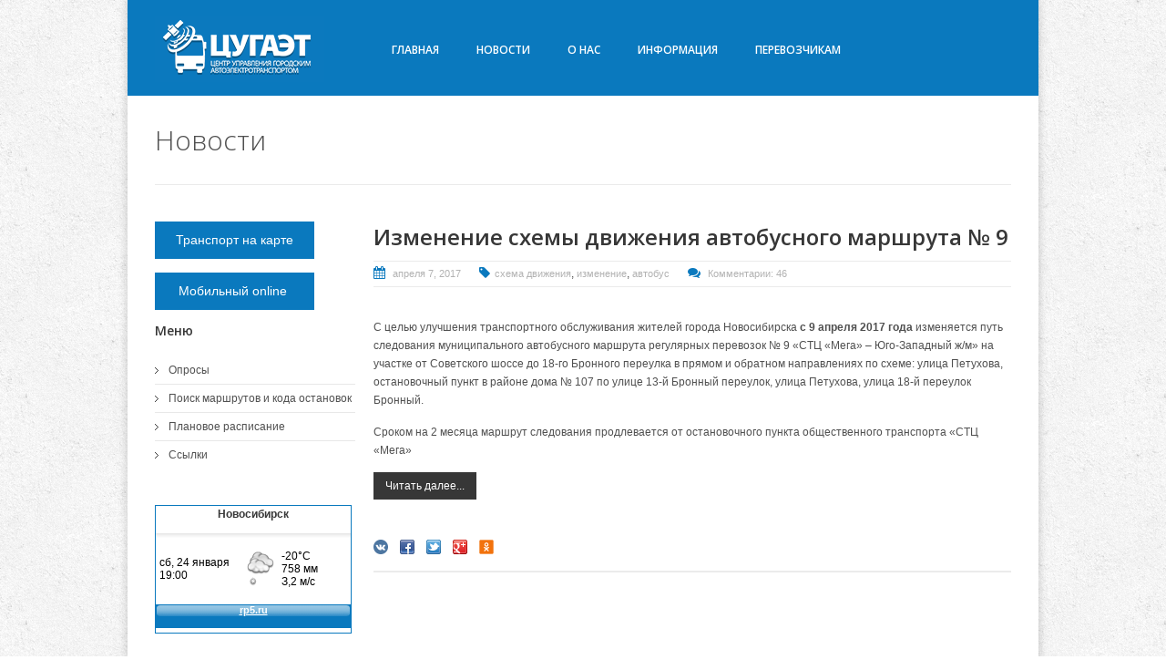

--- FILE ---
content_type: text/html; charset=UTF-8
request_url: https://nskgortrans.ru/post/index?date=1491538897
body_size: 7360
content:
<!DOCTYPE html>
<!--[if IE 7]>					<html class="ie7 no-js" lang="ru">     <![endif]-->
<!--[if lte IE 8]>              <html class="ie8 no-js" lang="ru">     <![endif]-->
<!--[if (gte IE 9)|!(IE)]><!--> <html class="not-ie no-js" lang="ru">  <!--<![endif]-->

<head>
    <!-- Google Web Fonts
  ================================================== -->

    <link href='//fonts.googleapis.com/css?family=Open+Sans:400,300,600,600italic&subset=latin,cyrillic-ext' rel='stylesheet' type='text/css'>

    <!-- CSS
  ================================================== -->
                

    <!-- Basic Page Needs
  ================================================== -->
    <meta http-equiv="Content-Type" content="text/html; charset=utf-8" />
    <meta name="language" content="ru" />

    <link rel="stylesheet" type="text/css" href="/assets/c930af95/listview/styles.css" />
<link rel="stylesheet" type="text/css" href="/assets/f6f4289/style.css" />
<link rel="stylesheet" type="text/css" href="/assets/ac540a9d/pager.css" />
<link rel="stylesheet" type="text/css" href="/themes/goodnex/css/style.min.css" />
<link rel="stylesheet" type="text/css" href="/themes/goodnex/css/skeleton.css" />
<link rel="stylesheet" type="text/css" href="/themes/goodnex/css/layout.css" />
<link rel="stylesheet" type="text/css" href="/themes/goodnex/css/font-awesome.css" />
<link rel="stylesheet" type="text/css" href="/assets/75c237dc/poll.min.css" />
<title>Новости</title>

    <meta name="description" content="Официальный сайт МКУ &quot;ЦУГАЭТ&quot;.">
    <meta name="author" content="Борохвостов Алексей">

    <!-- favicons
    ================================================== -->
    <link rel="apple-touch-icon" sizes="60x60" href="/themes/goodnex/images/favicons/apple-touch-icon.png?v=4">
    <link rel="icon" type="image/png" sizes="32x32" href="/themes/goodnex/images/favicons/favicon-32x32.png?v=4">
    <link rel="icon" type="image/png" sizes="16x16" href="/themes/goodnex/images/favicons/favicon-16x16.png?v=4">
    <link rel="icon" sizes="48x48" href="/themes/goodnex/images/favicons/favicon.ico?v=4">
    <!-- <link rel="manifest" href="../favicons/site.webmanifest?v=4"> -->
    <link rel="mask-icon" href="/themes/goodnex/images/favicons/safari-pinned-tab.svg?v=4" color="#5bbad5">
    <meta name="msapplication-TileColor" content="#0b79be">
    <meta name="theme-color" content="#0b79be">

    <!-- Mobile Specific Metas
  ================================================== -->
    <meta name="viewport" content="width=device-width, initial-scale=1, maximum-scale=1">

    <!-- HTML5 Shiv
    ================================================== -->

	<meta name="google-site-verification" content="hamxKzZTRteX_vOfgJuRnyahyw2bnWfezndEI64F99w" />
</head>

<body class="wide boxed pattern-13 color-1">
    <div id="wrapper">
        <header id="header">
            <div class="container">
                <div class="four columns">
                    <div id="logo">
                        <a href="/"><img src="/themes/goodnex/images/logo7.png"  alt="logo"></a>
                    </div><!--/ #logo-->
                </div><!--/ .columns-->
                <div class="twelve columns">
                    <div class="menu-container clearfix">
                        <nav id="navigation" class="navigation">
                            <div class="menu">
                                <ul id="yw6">
<li><a 0="" href="/site">Главная</a>
<ul>
<li><a 0="" href="/poll/poll/index">Опросы</a></li>
<li><a 0="" href="/site/marsh">Поиск маршрутов и кода остановок</a></li>
<li><a 0="" href="/site/rasp">Плановое расписание</a></li>
<li><a 0="" href="/site/page?view=links">Ссылки</a></li>
</ul>
</li>
<li><a 0="" href="/post">Новости</a></li>
<li><a 0="" href="/site">О нас</a>
<ul>
<li><a 0="" href="/site/page?view=main">МКУ ЦУГАЭТ</a></li>
<li><a 0="" href="/site/contact">Контакты</a></li>
<li><a 0="" href="/site/page?view=vacansii">Вакансии</a></li>
<li><a 0="" href="/site/page?view=SOUT">Сведения о СОУТ</a></li>
</ul>
</li>
<li><a 0="" href="/site">Информация</a>
<ul>
<li><a 0="" href="/site/page?view=faq">Частые вопросы</a></li>
<li><a 0="" href="/site/page?view=transports_firms">Транспортные предприятия</a></li>
<li><a 0="" href="/site/page?view=konkurs">Конкурсы</a></li>
<li><a 0="" href="/downloadDocuments">Нормативные документы</a></li>
<li><a 0="" href="/site/page?view=prices">Тарифы на платные услуги</a></li>
<li><a 0="" href="/site/page?view=price_changes">Изменение в тарифах</a></li>
</ul>
</li>
<li><a target="_blank" href="https://maps.nskgortrans.ru/rep/">Перевозчикам</a></li>
</ul>                            </div>
                        </nav>
                        <div class="clear"></div>
                        <!--/ .social-icons -->
                    </div><!--/ .menu-container-->	
                </div><!--/ .columns-->
            </div><!--/ .container--> 
        </header><!--/ #header-->
                <section id="content"  class="sbl">
            <div class="container ">
                
	<div class="page-header clearfix">
<h1>Новости</h1>
</div>
<section id="main" class="twelve columns">
<div id="yw0" class="list-view">
<div class="summary"></div>

<div class="items">


<article class="entry clearfix">
    <div class="entry-title">
        <h2 class="title">
            <a href="/post/271">Изменение схемы движения автобусного маршрута № 9</a>        </h2>
    </div>

    <div class="entry-meta">
        <span class="date">
            <a href="/post/index?date=1491538897">апреля  7, 2017</a>        </span>
                    <span class="tag"><a href="/post/index?tag=%D1%81%D1%85%D0%B5%D0%BC%D0%B0+%D0%B4%D0%B2%D0%B8%D0%B6%D0%B5%D0%BD%D0%B8%D1%8F">схема движения</a>, <a href="/post/index?tag=%D0%B8%D0%B7%D0%BC%D0%B5%D0%BD%D0%B5%D0%BD%D0%B8%D0%B5">изменение</a>, <a href="/post/index?tag=%D0%B0%D0%B2%D1%82%D0%BE%D0%B1%D1%83%D1%81">автобус</a></span>
        
        <span class="comments">
            <a href="/post/271#comments">Комментарии: 46</a>        </span>
    </div>

    <div class="entry-body">
        <p><p>
  С целью улучшения транспортного обслуживания жителей города Новосибирска <strong>с 9 апреля 2017 года&nbsp;</strong>изменяется путь следования муниципального автобусного маршрута регулярных
  перевозок № 9 «СТЦ «Мега» – Юго-Западный ж/м» на участке от Советского шоссе до 18-го Бронного переулка в прямом и обратном направлениях по схеме: улица Петухова, остановочный пункт в районе дома №
  107 по улице 13-й Бронный переулок, улица Петухова, улица 18-й переулок Бронный.
</p>
<p>
  Сроком на 2 месяца маршрут следования продлевается от остановочного пункта общественного транспорта «СТЦ «Мега»
</p></p><a class="button default small" href="/post/271">Читать далее...</a>    </div>

    <ul class="way2blogging-social way2blogging-cssanime way2blogging-size24">
<li style="background-image:url(/assets/f6f4289/images/16px/vk.png);"><a rel="nofollow" target="_blank" title="Поделиться в ВКонтакте" href="http://vk.com/share.php?url=https%3A%2F%2Fnskgortrans.ru%2Fpost%2F271&amp;title=%D0%98%D0%B7%D0%BC%D0%B5%D0%BD%D0%B5%D0%BD%D0%B8%D0%B5+%D1%81%D1%85%D0%B5%D0%BC%D1%8B+%D0%B4%D0%B2%D0%B8%D0%B6%D0%B5%D0%BD%D0%B8%D1%8F+%D0%B0%D0%B2%D1%82%D0%BE%D0%B1%D1%83%D1%81%D0%BD%D0%BE%D0%B3%D0%BE+%D0%BC%D0%B0%D1%80%D1%88%D1%80%D1%83%D1%82%D0%B0+%E2%84%96+9"><strong>ВКонтакте</strong></a></li>
<li style="background-image:url(/assets/f6f4289/images/16px/facebook.png);"><a rel="nofollow" target="_blank" title="Поделиться в Facebook" href="https://www.facebook.com/sharer.php?u=https%3A%2F%2Fnskgortrans.ru%2Fpost%2F271&amp;t=%D0%98%D0%B7%D0%BC%D0%B5%D0%BD%D0%B5%D0%BD%D0%B8%D0%B5+%D1%81%D1%85%D0%B5%D0%BC%D1%8B+%D0%B4%D0%B2%D0%B8%D0%B6%D0%B5%D0%BD%D0%B8%D1%8F+%D0%B0%D0%B2%D1%82%D0%BE%D0%B1%D1%83%D1%81%D0%BD%D0%BE%D0%B3%D0%BE+%D0%BC%D0%B0%D1%80%D1%88%D1%80%D1%83%D1%82%D0%B0+%E2%84%96+9"><strong>Facebook</strong></a></li>
<li style="background-image:url(/assets/f6f4289/images/16px/twitter.png);"><a rel="nofollow" target="_blank" title="Поделиться в Twitter" href="http://twitter.com/intent/tweet?url=https%3A%2F%2Fnskgortrans.ru%2Fpost%2F271&amp;text=%D0%98%D0%B7%D0%BC%D0%B5%D0%BD%D0%B5%D0%BD%D0%B8%D0%B5+%D1%81%D1%85%D0%B5%D0%BC%D1%8B+%D0%B4%D0%B2%D0%B8%D0%B6%D0%B5%D0%BD%D0%B8%D1%8F+%D0%B0%D0%B2%D1%82%D0%BE%D0%B1%D1%83%D1%81%D0%BD%D0%BE%D0%B3%D0%BE+%D0%BC%D0%B0%D1%80%D1%88%D1%80%D1%83%D1%82%D0%B0+%E2%84%96+9"><strong>Twitter</strong></a></li>
<li style="background-image:url(/assets/f6f4289/images/16px/google-plus.png);"><a rel="nofollow" target="_blank" title="Поделиться в Google+" href="https://plus.google.com/share?url=https%3A%2F%2Fnskgortrans.ru%2Fpost%2F271"><strong>Google+</strong></a></li>
<li style="background-image:url(/assets/f6f4289/images/16px/odnoklassniki.png);"><a rel="nofollow" target="_blank" title="Поделиться с Одноклассниками" href="http://www.ok.ru/dk?st.cmd=addShare&amp;st.s=1&amp;st._surl=https%3A%2F%2Fnskgortrans.ru%2Fpost%2F271&amp;st.comments=%D0%98%D0%B7%D0%BC%D0%B5%D0%BD%D0%B5%D0%BD%D0%B8%D0%B5+%D1%81%D1%85%D0%B5%D0%BC%D1%8B+%D0%B4%D0%B2%D0%B8%D0%B6%D0%B5%D0%BD%D0%B8%D1%8F+%D0%B0%D0%B2%D1%82%D0%BE%D0%B1%D1%83%D1%81%D0%BD%D0%BE%D0%B3%D0%BE+%D0%BC%D0%B0%D1%80%D1%88%D1%80%D1%83%D1%82%D0%B0+%E2%84%96+9"><strong>Одноклассники</strong></a></li></ul></article>

</div>
<div class="keys" style="display:none" title="/post/index?date=1491538897"><span>271</span></div>
</div></section>
 <aside id="sidebar" >
	    <div class="four columns">
            <div class="widget widget_categories">
            <a href="https://maps.nskgortrans.ru" class="button lime big" target="_blank">Транспорт на карте</a>
            <a href="https://m.nskgortrans.ru" class="button lime big" target="_blank">&thinsp;Мобильный online&ensp;</a>
            <h3 class="widget-title"> Меню </h3>
            <div class="portlet" id="yw2">
<div class="portlet-decoration">
<div class="portlet-title"></div>
</div>
<div class="portlet-content">
<ul class="operations" id="yw3">
<li><a href="/poll/poll/index"> Опросы</a></li>
<li><a href="/site/marsh"> Поиск маршрутов и кода остановок</a></li>
<li><a href="/site/rasp"> Плановое расписание</a></li>
<li><a href="/site/page?view=links"> Ссылки</a></li>
</ul></div>
</div>                                   </div>
            <table cellpadding=0 cellspacing=0 width=216 style="border:solid 1px #0a79be;font-family:Arial;font-size:12px;background-color:#ffffff">
    <tr>
        <td>
            <table width=100% cellpadding=0 cellspacing=0>
                <tr>
                    <td width=8 height=30 background="https://rp5.ru/informer/htmlinfa/topshl.png"  bgcolor=#0a79be>
                    </td>
                    <td width=* align=center background="https://rp5.ru/informer/htmlinfa/topsh.png" bgcolor=#0a79be>
                        <a style="color:#ffffff; font-family:Arial;font-size: 12px;" href="https://rp5.ru/6036/ru">
                            <b>Новосибирск</b>
                        </a>
                    </td>
                    <td width=8 height=30 background="https://rp5.ru/informer/htmlinfa/topshr.png" bgcolor=#0a79be> 
                    </td>
                </tr>
            </table>
        </td>
    </tr>
    <tr>
        <td valign=top style="padding:0;">
            <iframe src="https://rp5.ru/htmla.php?id=6036&lang=ru&um=00000&bg=%23ffffff&ft=%23ffffff&fc=%230a79be&c=%23000000&f=Arial&s=12&sc=1" width=100% height=104 frameborder=0 scrolling=no style="margin:0;">

            </iframe>
        </td>
    </tr>
</table>        </div>
</aside><!-- sidebar -->
            </div>
        </section>
        <div class="clear"></div>
        <footer id="footer">
            <div class="container">
                <div class="clear"></div>
                <div class="five columns">
                    <div class="widget widget_recent_entries">
                        <h3 class="widget-title">Опрос</h3>
                        <div class="portlet" id="Poll_0">
<div class="portlet-decoration">
<div class="portlet-title">Изменение схемы движения автобусного маршрута № 46</div>
</div>
<div class="portlet-content">
<div class="poll-results">
<div class="result">
  <div class="label">
    - Отрицательно  </div>
  <div class="bar">
    <div class="fill" style="width: 32.9%;"></div>
  </div>
  <div class="totals">
    <span class="percent">32.9%</span>
    <span class="votes">(79 Голосов)</span>
  </div>
</div>
<div class="result">
  <div class="label">
    - Положительно  </div>
  <div class="bar">
    <div class="fill" style="width: 67.1%;"></div>
  </div>
  <div class="totals">
    <span class="percent">67.1%</span>
    <span class="votes">(161 Голосов)</span>
  </div>
</div>
</div>


<p><a href="/poll/poll">Перейти к голосованию</a></p></div>
</div>                    </div><!--/ .widget-->
                </div><!--/ .columns-->
                <div class="five columns">
                    <div class="widget widget_recent_entries">
                        <h3 class="widget-title">Свежие новости</h3>
                        <ul>
<div id="yw7" class="list-view">
<div class="summary"></div>

<div class="items">
			
<li>	
    <a title="Изменение тарифа на перевозку пассажиров и багажа по маршруту маршрутного такси № 43" href="/post/1274">Изменение тарифа на перевозку пассажиров и багажа по маршруту маршрутного такси № 43</a>    <span class="post-date">января 22, 2026</span>
</li>	
   

			
<li>	
    <a title="Изменение тарифа на перевозку пассажиров и багажа по маршруту маршрутного такси № 11" href="/post/1273">Изменение тарифа на перевозку пассажиров и багажа по маршруту маршрутного такси № 11</a>    <span class="post-date">января 22, 2026</span>
</li>	
   

			
<li>	
    <a title="Изменение тарифа на перевозку пассажиров и багажа по маршруту маршрутного такси № 72" href="/post/1272">Изменение тарифа на перевозку пассажиров и багажа по маршруту маршрутного такси № 72</a>    <span class="post-date">января 15, 2026</span>
</li>	
   

			
<li>	
    <a title="Уважаемые пассажиры!" href="/post/1271">Уважаемые пассажиры!</a>    <span class="post-date">января 13, 2026</span>
</li>	
   

</div>
<div class="keys" style="display:none" title="/post/index?date=1491538897"><span>1274</span><span>1273</span><span>1272</span><span>1271</span></div>
</div></ul>
                    </div><!--/ .widget-->
                </div><!--/ .columns-->
                <div class="five columns">
                    <div class="widget widget_tag_cloud">
                        <h3 class="widget-title">Теги</h3>
                        <div class="tagcloud">
                            <div class="portlet" id="yw8">
<div class="portlet-decoration">
<div class="portlet-title"></div>
</div>
<div class="portlet-content">
<span class="tag" style="font-size:5 pt"><a href="/post/index?tag=%D0%92%D0%BE%D1%81%D1%81%D1%82%D0%B0%D0%BD%D0%BE%D0%B2%D0%BB%D0%B5%D0%BD%D0%B8%D0%B5+%D0%B4%D0%B2%D0%B8%D0%B6%D0%B5%D0%BD%D0%B8%D1%8F">Восстановление движения</a></span>
<span class="tag" style="font-size:5 pt"><a href="/post/index?tag=%D1%81%D0%B5%D0%B7%D0%BE%D0%BD%D0%BD%D1%8B%D0%B9+%D0%BC%D0%B0%D1%80%D1%88%D1%80%D1%83%D1%82">сезонный маршрут</a></span>
<span class="tag" style="font-size:5 pt"><a href="/post/index?tag=%D0%BF%D1%80%D0%B8%D0%BB%D0%BE%D0%B6%D0%B5%D0%BD%D0%B8%D0%B5">приложение</a></span>
<span class="tag" style="font-size:5 pt"><a href="/post/index?tag=%D0%BE%D0%BF%D1%80%D0%BE%D1%81">опрос</a></span>
<span class="tag" style="font-size:5 pt"><a href="/post/index?tag=%D0%B2%D1%80%D0%B5%D0%BC%D0%B5%D0%BD%D0%BD%D0%BE%D0%B5+%D0%B8%D0%B7%D0%BC%D0%B5%D0%BD%D0%B5%D0%BD%D0%B8%D0%B5">временное изменение</a></span>
<span class="tag" style="font-size:5 pt"><a href="/post/index?tag=%D0%9D%D0%BE%D0%B2%D1%8B%D0%B9+%D0%BE%D1%81%D1%82%D0%B0%D0%BD%D0%BE%D0%B2%D0%BE%D1%87%D0%BD%D1%8B%D0%B9+%D0%BF%D1%83%D0%BD%D0%BA%D1%82">Новый остановочный пункт</a></span>
<span class="tag" style="font-size:5 pt"><a href="/post/index?tag=%D0%9D%D0%BE%D0%B2%D1%8B%D0%B9+%D0%BE.%D0%BF.">Новый о.п.</a></span>
<span class="tag" style="font-size:5 pt"><a href="/post/index?tag=%D0%9D%D0%BE%D0%B2%D1%8B%D0%B9+%D0%BC%D0%B0%D1%80%D1%88%D1%80%D1%83%D1%82">Новый маршрут</a></span>
<span class="tag" style="font-size:5 pt"><a href="/post/index?tag=%D1%82%D0%B0%D1%80%D0%B8%D1%84">тариф</a></span>
<span class="tag" style="font-size:5 pt"><a href="/post/index?tag=%D0%BF%D1%80.%D0%B0%D0%BA.">пр.ак.</a></span>
<span class="tag" style="font-size:5 pt"><a href="/post/index?tag=%D0%BF%D1%80.">пр.</a></span>
<span class="tag" style="font-size:5 pt"><a href="/post/index?tag=%D0%BE%D1%82%D0%BA%D1%80%D1%8B%D1%82%D0%B8%D0%B5">открытие</a></span>
<span class="tag" style="font-size:5 pt"><a href="/post/index?tag=%D0%BF%D0%B5%D1%80%D0%B5%D0%B2%D0%BE%D0%B7%D1%87%D0%B8%D0%BA%D0%B0%D0%BC">перевозчикам</a></span>
<span class="tag" style="font-size:5 pt"><a href="/post/index?tag=%D0%B7%D0%B0%D0%BA%D1%80%D1%8B%D1%82%D0%B8%D0%B5">закрытие</a></span>
<span class="tag" style="font-size:5 pt"><a href="/post/index?tag=%D1%88%D0%BE%D1%83">шоу</a></span>
<span class="tag" style="font-size:5 pt"><a href="/post/index?tag=%D0%BF%D1%80%D0%B0%D0%B7%D0%B4%D0%BD%D0%B8%D0%BA">праздник</a></span>
<span class="tag" style="font-size:5 pt"><a href="/post/index?tag=%E2%84%96+36">№ 36</a></span>
<span class="tag" style="font-size:5 pt"><a href="/post/index?tag=%D0%BF%D1%80%D0%B5%D0%B4%D0%BB%D0%BE%D0%B6%D0%B5%D0%BD%D0%B8%D1%8F">предложения</a></span>
<span class="tag" style="font-size:5 pt"><a href="/post/index?tag=%D0%91%D1%83%D0%B3%D1%80%D0%B8%D0%BD%D1%81%D0%BA%D0%B8%D0%B9+%D0%BC%D0%BE%D1%81%D1%82">Бугринский мост</a></span>
<span class="tag" style="font-size:5 pt"><a href="/post/index?tag=%D0%BC%D0%B0%D1%80%D1%88%D1%80%D1%83%D1%82%D0%BD%D0%BE%D0%B5+%D1%82%D0%B0%D0%BA%D1%81%D0%B8">маршрутное такси</a></span>
</div>
</div>                        </div><!--/ .tagcloud-->
                    </div><!--/ .widget-->
                </div>
                <div class="sixteen columns">
                    <div class="adjective clearfix">
                        <div class="page-header clearfix"><h1>footer</h1></div>
<div style="text-align: center;">
    <!--LiveInternet counter-->
    <script type="text/javascript"><!--
        document.write("<a href='//www.liveinternet.ru/click' " + "target=_blank><img src='//counter.yadro.ru/hit?t52.6;r" + escape(document.referrer) + ((typeof(screen) == "undefined") ? "" : ";s" + screen.width + "*" + screen.height + "*" + (screen.colorDepth ? screen.colorDepth : screen.pixelDepth)) + ";u" + escape(document.URL) + ";h" + escape(document.title.substring(0, 80)) + ";" + Math.random() + "' alt='' title='LiveInternet: показано число просмотров и" + " посетителей за24 часа' " + "border='0' width='88' height='31'><\/a>")
        // --></script><!--/LiveInternet-->


    <!-- begin of Top100 code -->

    <img src="//counter.rambler.ru/top100.cnt?2181702" alt="" width="1" height="1" border="0"/>

    <!-- end of Top100 code -->
    <!-- begin of Top100 logo -->

    <!-- Yandex.Metrika informer -->
    <a href="https://metrika.yandex.ru/stat/?id=44023749&amp;from=informer"
       target="_blank" rel="nofollow"><img src="https://informer.yandex.ru/informer/44023749/2_1_B6B6B6FF_969696FF_1_uniques"
                                           style="width:80px; height:31px; border:0;" alt="Яндекс.Метрика" title="Яндекс.Метрика: данные за сегодня (уникальные посетители)" class="ym-advanced-informer" data-cid="44023749" data-lang="ru" /></a>
    <!-- /Yandex.Metrika informer -->

    <!-- Yandex.Metrika counter -->
    <script type="text/javascript">
        (function (d, w, c) {
            (w[c] = w[c] || []).push(function() {
                try {
                    w.yaCounter44023749 = new Ya.Metrika({
                        id:44023749,
                        clickmap:true,
                        trackLinks:true,
                        accurateTrackBounce:true,
                        ecommerce:"dataLayer"
                    });
                } catch(e) { }
            });

            var n = d.getElementsByTagName("script")[0],
                s = d.createElement("script"),
                f = function () { n.parentNode.insertBefore(s, n); };
            s.type = "text/javascript";
            s.async = true;
            s.src = "https://mc.yandex.ru/metrika/watch.js";

            if (w.opera == "[object Opera]") {
                d.addEventListener("DOMContentLoaded", f, false);
            } else { f(); }
        })(document, window, "yandex_metrika_callbacks");
    </script>
    <noscript><div><img src="https://mc.yandex.ru/watch/44023749" style="position:absolute; left:-9999px;" alt="" /></div></noscript>
    <!-- /Yandex.Metrika counter -->

    
    <!-- seo-monster.ru -->
    <!--
    <a href="//seo-monster.ru/" target="_blank"><img src="//seo-monster.ru/img_nskgortrans.ru_4_10.gif" border="0" width="88" height="31" alt="тИЦ и PR сайта " /></a>
     -->
    <!-- / seo-monster.ru -->

    <!-- google analitycs -->

    <script>
        (function (i, s, o, g, r, a, m) {
            i['GoogleAnalyticsObject'] = r;
            i[r] = i[r] || function () {
                    (i[r].q = i[r].q || []).push(arguments)
                }, i[r].l = 1 * new Date();
            a = s.createElement(o),
                m = s.getElementsByTagName(o)[0];
            a.async = 1;
            a.src = g;
            m.parentNode.insertBefore(a, m)
        })(window, document, 'script', 'https://www.google-analytics.com/analytics.js', 'ga');

        ga('create', 'UA-82843375-1', 'auto');
        ga('send', 'pageview');
    </script>

    <!-- /google analitycs -->
</div>                    </div><!--/ .adjective-->
                </div><!--/ .columns-->
            </div>
        </footer>
    </div><!-- page -->

                                
<script type="text/javascript" src="/assets/719e8ccb/jquery.min.js"></script>
<script type="text/javascript" src="/assets/719e8ccb/jquery.ba-bbq.min.js"></script>
<script type="text/javascript" src="/assets/c930af95/listview/jquery.yiilistview.js"></script>
<script type="text/javascript" src="/themes/goodnex/js/jquery.easing.1.3.min.js"></script>
<script type="text/javascript" src="/themes/goodnex/js/jquery.cycle.all.min.js"></script>
<script type="text/javascript" src="/themes/goodnex/js/jquery.blackandwhite.min.js"></script>
<script type="text/javascript" src="/themes/goodnex/js/jquery.touchswipe.min.js"></script>
<script type="text/javascript" src="/themes/goodnex/js/jquery.modernizr.js"></script>
<script type="text/javascript" src="/themes/goodnex/js/config.min.js"></script>
<script type="text/javascript" src="/themes/goodnex/js/custom.min.js"></script>
<script type="text/javascript">
/*<![CDATA[*/
jQuery(function($) {
jQuery('#yw0').yiiListView({'ajaxUpdate':['yw0'],'ajaxVar':'ajax','pagerClass':'paging','loadingClass':'list\x2Dview\x2Dloading','sorterClass':'sorter','enableHistory':false});
jQuery('#yw7').yiiListView({'ajaxUpdate':['yw7'],'ajaxVar':'ajax','pagerClass':'paging','loadingClass':'list\x2Dview\x2Dloading','sorterClass':'sorter','enableHistory':false});
});
/*]]>*/
</script>
</body>
</html>


--- FILE ---
content_type: text/css
request_url: https://nskgortrans.ru/themes/goodnex/css/layout.css
body_size: 2935
content:
@media only screen and (min-width:768px) and (max-width:959px){.comments-form input,.contact-form input{width:60%}.boxed #wrapper{width:768px}.navigation>div>ul>li>a{padding:9px 10px}.slider .flexslider .caption{top:35%}.item{width:165px}.flickr-badge li:nth-child(3n){margin-right:10px}.flickr-badge li:nth-child(2n){margin-right:0}#content .google_map{height:350px}}@media only screen and (max-width:767px){#respond{width:100%}.comments-form input,.contact-form input{width:100%}.comments-form label,.contact-form label{display:block;margin-top:10px;margin-left:0}.boxed #wrapper{width:300px}.slider .flexslider .caption{top:20%;padding:15px;max-width:380px}#header{text-align:center}#logo{float:none;margin-top:0;margin-bottom:20px;text-align:center}.top-phone{display:inline-block;float:none;margin-bottom:20px;text-align:center}#header .vcard{float:none;text-align:center;margin-bottom:10px}#header ul.social-icons{float:none;text-align:center}.menu-container{border-top-width:0;border-top-color:transparent;border-bottom-width:0;border-bottom-color:transparent}.scribble .menu-container{border-top-width:0;border-bottom-width:0}.navigation{display:none}.responsive-nav{display:block}.search-wrapper{display:inline-block;float:none;margin-bottom:0;padding-top:0;border-left-width:0}.search-wrapper input[type="text"]{margin:0 4px;padding:8px 5px;font-size:13px}.search-wrapper .submit-search:after{background-color:#d4d4d4;color:#fff;font-size:17px;-webkit-transition:all .25s linear;-moz-transition:all .25s linear;-ms-transition:all .25s linear;-o-transition:all .25s linear;transition:all .25s linear}.search-wrapper .submit-search:hover:after,.search-wrapper .submit-search.active:after{background-color:#000;color:#fff}.item{margin:0;width:100%}.item .title{font-size:16px}ul.clients-items .gis{width:216px;margin:auto}ul.clients-items li{width:100%;float:inherit;text-align:center}.e404{padding:30px 0 80px 0;text-align:center}.e404 h1{float:none;margin-right:0;padding-right:0;border-right:none;font-size:150px}.e404 h2{margin-bottom:10px;font-size:25px}.entry-meta span{margin:0;width:50%}.wp-pagenavi{margin-bottom:40px}.container .simple-pricing-table .column{margin-bottom:30px}.flickr-badge li:nth-child(3n){margin-right:10px}.flickr-badge li:nth-child(2n){margin-right:10px}.adjective{text-align:center}.copyright,.developed{float:none}.control-panel{display:none}.scribble .entry-meta,.scribble .entry,.scribble .page-header,.scribble .adjective,.scribble .acc-trigger,.scribble .tabs-nav li,.scribble .quote-text,.scribble .tabs-container,.scribble .widget_categories ul li,.scribble .widget_archive ul li,.scribble .widget_nav_menu ul li,.scribble .widget_links ul li,.scribble .widget_meta ul li,.scribble .widget_pages ul li,.scribble .widget_recent_entries ul li{-webkit-border-image:none;-moz-border-image:none;border-image:none}}@media only screen and (min-width:480px) and (max-width:767px){.boxed #wrapper{width:420px}#content .google_map{height:250px}}@media only screen and (max-width:479px){.slider .flexslider .caption{top:0;padding:10px;max-width:100%}#content .google_map{height:200px}}[class^="icons-"],[class*=" icons-"]{display:inline-block;margin-right:12px;margin-bottom:4px;vertical-align:middle;width:45px;height:45px;background-image:url(../images/icons/icons.png)}.scribble [class^="icons-"],.scribble [class*=" icons-"]{background-image:url(../images/icons/scribble-icons.png)}[class^="icons-"],[class*=" icons-"]{-webkit-transition:all .2s linear;-moz-transition:all .2s linear;-ms-transition:all .2s linear;-o-transition:all .2s linear;transition:all .2s linear}.stateColor [class^="icons-"],.stateColor [class*=" icons-"]{-webkit-transition:none;-moz-transition:none;-ms-transition:none;-o-transition:none;transition:none}.icons-app{background-position:0 0}.icons-shuffle{background-position:-45px 0}.icons-monitor{background-position:-90px 0}.icons-magnifying{background-position:-135px 0}.icons-mail{background-position:-180px 0}.icons-users{background-position:-225px 0}.icons-present{background-position:-270px 0}.icons-download{background-position:-315px 0}.icons-upload{background-position:-360px 0}.icons-in-tray{background-position:-405px 0}.icons-cat{background-position:-450px 0}.icons-cog{background-position:-495px 0}.icons-polaroid{background-position:-540px 0}.icons-electricity{background-position:-585px 0}.icons-lightbulb{background-position:-630px 0}.icons-graph-up{background-position:-675px 0}.icons-pie-chart{background-position:-720px 0}.icons-bar-chart{background-position:-765px 0}.icons-disc-graph{background-position:-810px 0}.icons-screwdriver{background-position:-855px 0}.icons-sun{background-position:-900px 0}.icons-coffee-cup{background-position:-945px 0}.icons-shamrock{background-position:-990px 0}.icons-target{background-position:-1035px 0}.icons-life-ring{background-position:-1080px 0}.icons-puzzle{background-position:-1125px 0}.icons-umbrella{background-position:-1170px 0}.icons-bomb{background-position:-1215px 0}.icons-speech-bubble{background-position:-1260px 0}.icons-link{background-position:-1305px 0}.icons-alarm-clock{background-position:-1350px 0}.icons-thumbs-up{background-position:-1395px 0}.icons-thumbs-down{background-position:-1440px 0}.icons-tick-circle{background-position:-1485px 0}.icons-cross-circle{background-position:-1530px 0}.icons-arrow{background-position:-1575px 0}.icons-heart{background-position:-1620px 0}.icons-wallet{background-position:-1665px 0}.icons-tick{background-position:-1710px 0}.icons-paint-brush{background-position:-1755px 0}.icons-network{background-position:-1800px 0}.icons-layout{background-position:-1845px 0}.icons-megaphone{background-position:-1890px 0}.icons-book{background-position:-1935px 0}.icons-calendar{background-position:-1980px 0}.icons-refresh{background-position:-2025px 0}.icons-earth{background-position:-2070px 0}.icons-house{background-position:-2115px 0}.detail-box.defaultState .icons-app{background-position:0 -45px}.detail-box.defaultState .icons-shuffle{background-position:-45px -45px}.detail-box.defaultState .icons-monitor{background-position:-90px -45px}.detail-box.defaultState .icons-magnifying{background-position:-135px -45px}.detail-box.defaultState .icons-mail{background-position:-180px -45px}.detail-box.defaultState .icons-users{background-position:-225px -45px}.detail-box.defaultState .icons-present{background-position:-270px -45px}.detail-box.defaultState .icons-download{background-position:-315px -45px}.detail-box.defaultState .icons-upload{background-position:-360px -45px}.detail-box.defaultState .icons-in-tray{background-position:-405px -45px}.detail-box.defaultState .icons-cat{background-position:-450px -45px}.detail-box.defaultState .icons-cog{background-position:-495px -45px}.detail-box.defaultState .icons-polaroid{background-position:-540px -45px}.detail-box.defaultState .icons-electricity{background-position:-585px -45px}.detail-box.defaultState .icons-lightbulb{background-position:-630px -45px}.detail-box.defaultState .icons-graph-up{background-position:-675px -45px}.detail-box.defaultState .icons-pie-chart{background-position:-720px -45px}.detail-box.defaultState .icons-bar-chart{background-position:-765px -45px}.detail-box.defaultState .icons-disc-graph{background-position:-810px -45px}.detail-box.defaultState .icons-screwdriver{background-position:-855px -45px}.detail-box.defaultState .icons-sun{background-position:-900px -45px}.detail-box.defaultState .icons-coffee-cup{background-position:-945px -45px}.detail-box.defaultState .icons-shamrock{background-position:-990px -45px}.detail-box.defaultState .icons-target{background-position:-1035px -45px}.detail-box.defaultState .icons-life-ring{background-position:-1080px -45px}.detail-box.defaultState .icons-puzzle{background-position:-1125px -45px}.detail-box.defaultState .icons-umbrella{background-position:-1170px -45px}.detail-box.defaultState .icons-bomb{background-position:-1215px -45px}.detail-box.defaultState .icons-speech-bubble{background-position:-1260px -45px}.detail-box.defaultState .icons-link{background-position:-1305px -45px}.detail-box.defaultState .icons-alarm-clock{background-position:-1350px -45px}.detail-box.defaultState .icons-thumbs-up{background-position:-1395px -45px}.detail-box.defaultState .icons-thumbs-down{background-position:-1440px -45px}.detail-box.defaultState .icons-tick-circle{background-position:-1485px -45px}.detail-box.defaultState .icons-cross-circle{background-position:-1530px -45px}.detail-box.defaultState .icons-arrow{background-position:-1575px -45px}.detail-box.defaultState .icons-heart{background-position:-1620px -45px}.detail-box.defaultState .icons-wallet{background-position:-1665px -45px}.detail-box.defaultState .icons-tick{background-position:-1710px -45px}.detail-box.defaultState .icons-paint-brush{background-position:-1755px -45px}.detail-box.defaultState .icons-network{background-position:-1800px -45px}.detail-box.defaultState .icons-layout{background-position:-1845px -45px}.detail-box.defaultState .icons-megaphone{background-position:-1890px -45px}.detail-box.defaultState .icons-book{background-position:-1935px -45px}.detail-box.defaultState .icons-calendar{background-position:-1980px -45px}.detail-box.defaultState .icons-refresh{background-position:-2025px -45px}.detail-box.defaultState .icons-earth{background-position:-2070px -45px}.detail-box.defaultState .icons-house{background-position:-2115px -45px}.detail-box.stateColor .icons-app{background-position:0 -45px}.detail-box.stateColor .icons-shuffle{background-position:-45px -45px}.detail-box.stateColor .icons-monitor{background-position:-90px -45px}.detail-box.stateColor .icons-magnifying{background-position:-135px -45px}.detail-box.stateColor .icons-mail{background-position:-180px -45px}.detail-box.stateColor .icons-users{background-position:-225px -45px}.detail-box.stateColor .icons-present{background-position:-270px -45px}.detail-box.stateColor .icons-download{background-position:-315px -45px}.detail-box.stateColor .icons-upload{background-position:-360px -45px}.detail-box.stateColor .icons-in-tray{background-position:-405px -45px}.detail-box.stateColor .icons-cat{background-position:-450px -45px}.detail-box.stateColor .icons-cog{background-position:-495px -45px}.detail-box.stateColor .icons-polaroid{background-position:-540px -45px}.detail-box.stateColor .icons-electricity{background-position:-585px -45px}.detail-box.stateColor .icons-lightbulb{background-position:-630px -45px}.detail-box.stateColor .icons-graph-up{background-position:-675px -45px}.detail-box.stateColor .icons-pie-chart{background-position:-720px -45px}.detail-box.stateColor .icons-bar-chart{background-position:-765px -45px}.detail-box.stateColor .icons-disc-graph{background-position:-810px -45px}.detail-box.stateColor .icons-screwdriver{background-position:-855px -45px}.detail-box.stateColor .icons-sun{background-position:-900px -45px}.detail-box.stateColor .icons-coffee-cup{background-position:-945px -45px}.detail-box.stateColor .icons-shamrock{background-position:-990px -45px}.detail-box.stateColor .icons-target{background-position:-1035px -45px}.detail-box.stateColor .icons-life-ring{background-position:-1080px -45px}.detail-box.stateColor .icons-puzzle{background-position:-1125px -45px}.detail-box.stateColor .icons-umbrella{background-position:-1170px -45px}.detail-box.stateColor .icons-bomb{background-position:-1215px -45px}.detail-box.stateColor .icons-speech-bubble{background-position:-1260px -45px}.detail-box.stateColor .icons-link{background-position:-1305px -45px}.detail-box.stateColor .icons-alarm-clock{background-position:-1350px -45px}.detail-box.stateColor .icons-thumbs-up{background-position:-1395px -45px}.detail-box.stateColor .icons-thumbs-down{background-position:-1440px -45px}.detail-box.stateColor .icons-tick-circle{background-position:-1485px -45px}.detail-box.stateColor .icons-cross-circle{background-position:-1530px -45px}.detail-box.stateColor .icons-arrow{background-position:-1575px -45px}.detail-box.stateColor .icons-heart{background-position:-1620px -45px}.detail-box.stateColor .icons-wallet{background-position:-1665px -45px}.detail-box.stateColor .icons-tick{background-position:-1710px -45px}.detail-box.stateColor .icons-paint-brush{background-position:-1755px -45px}.detail-box.stateColor .icons-network{background-position:-1800px -45px}.detail-box.stateColor .icons-layout{background-position:-1845px -45px}.detail-box.stateColor .icons-megaphone{background-position:-1890px -45px}.detail-box.stateColor .icons-book{background-position:-1935px -45px}.detail-box.stateColor .icons-calendar{background-position:-1980px -45px}.detail-box.stateColor .icons-refresh{background-position:-2025px -45px}.detail-box.stateColor .icons-earth{background-position:-2070px -45px}.detail-box.stateColor .icons-house{background-position:-2115px -45px}.scribble .icons-app{background-position:0 0}.scribble .icons-shuffle{background-position:-45px 0}.scribble .icons-monitor{background-position:-90px 0}.scribble .icons-magnifying{background-position:-135px 0}.scribble .icons-mail{background-position:-180px 0}.scribble .icons-users{background-position:-225px 0}.scribble .icons-present{background-position:-270px 0}.scribble .icons-download{background-position:-315px 0}.scribble .icons-upload{background-position:-360px 0}.scribble .icons-in-tray{background-position:-405px 0}.scribble .icons-cat{background-position:-450px 0}.scribble .icons-cog{background-position:-495px 0}.scribble .icons-polaroid{background-position:-540px 0}.scribble .icons-electricity{background-position:-585px 0}.scribble .icons-lightbulb{background-position:-630px 0}.scribble .icons-graph-up{background-position:-675px 0}.scribble .icons-pie-chart{background-position:-720px 0}.scribble .icons-bar-chart{background-position:-765px 0}.scribble .icons-disc-graph{background-position:-810px 0}.scribble .icons-screwdriver{background-position:-855px 0}.scribble .icons-sun{background-position:-900px 0}.scribble .icons-coffee-cup{background-position:-945px 0}.scribble .icons-shamrock{background-position:-990px 0}.scribble .icons-target{background-position:-1035px 0}.scribble .icons-life-ring{background-position:-1080px 0}.scribble .icons-puzzle{background-position:-1125px 0}.scribble .icons-umbrella{background-position:-1170px 0}.scribble .icons-bomb{background-position:-1215px 0}.scribble .icons-speech-bubble{background-position:-1260px 0}.scribble .icons-link{background-position:-1305px 0}.scribble .icons-alarm-clock{background-position:-1350px 0}.scribble .icons-thumbs-up{background-position:-1395px 0}.scribble .icons-thumbs-down{background-position:-1440px 0}.scribble .icons-tick-circle{background-position:-1485px 0}.scribble .icons-cross-circle{background-position:-1530px 0}.scribble .icons-arrow{background-position:-1575px 0}.scribble .icons-heart{background-position:-1620px 0}.scribble .icons-wallet{background-position:-1665px 0}.scribble .icons-tick{background-position:-1710px 0}.scribble .icons-paint-brush{background-position:-1755px 0}.scribble .icons-network{background-position:-1800px 0}.scribble .icons-layout{background-position:-1845px 0}.scribble .icons-megaphone{background-position:-1890px 0}.scribble .icons-book{background-position:-1935px 0}.scribble .icons-calendar{background-position:-1980px 0}.scribble .icons-refresh{background-position:-2025px 0}.scribble .icons-earth{background-position:-2070px 0}.scribble .icons-house{background-position:-2115px 0}.scribble .detail-box.defaultState .icons-app{background-position:0 -45px}.scribble .detail-box.defaultState .icons-shuffle{background-position:-45px -45px}.scribble .detail-box.defaultState .icons-monitor{background-position:-90px -45px}.scribble .detail-box.defaultState .icons-magnifying{background-position:-135px -45px}.scribble .detail-box.defaultState .icons-mail{background-position:-180px -45px}.scribble .detail-box.defaultState .icons-users{background-position:-225px -45px}.scribble .detail-box.defaultState .icons-present{background-position:-270px -45px}.scribble .detail-box.defaultState .icons-download{background-position:-315px -45px}.scribble .detail-box.defaultState .icons-upload{background-position:-360px -45px}.scribble .detail-box.defaultState .icons-in-tray{background-position:-405px -45px}.scribble .detail-box.defaultState .icons-cat{background-position:-450px -45px}.scribble .detail-box.defaultState .icons-cog{background-position:-495px -45px}.scribble .detail-box.defaultState .icons-polaroid{background-position:-540px -45px}.scribble .detail-box.defaultState .icons-electricity{background-position:-585px -45px}.scribble .detail-box.defaultState .icons-lightbulb{background-position:-630px -45px}.scribble .detail-box.defaultState .icons-graph-up{background-position:-675px -45px}.scribble .detail-box.defaultState .icons-pie-chart{background-position:-720px -45px}.scribble .detail-box.defaultState .icons-bar-chart{background-position:-765px -45px}.scribble .detail-box.defaultState .icons-disc-graph{background-position:-810px -45px}.scribble .detail-box.defaultState .icons-screwdriver{background-position:-855px -45px}.scribble .detail-box.defaultState .icons-sun{background-position:-900px -45px}.scribble .detail-box.defaultState .icons-coffee-cup{background-position:-945px -45px}.scribble .detail-box.defaultState .icons-shamrock{background-position:-990px -45px}.scribble .detail-box.defaultState .icons-target{background-position:-1035px -45px}.scribble .detail-box.defaultState .icons-life-ring{background-position:-1080px -45px}.scribble .detail-box.defaultState .icons-puzzle{background-position:-1125px -45px}.scribble .detail-box.defaultState .icons-umbrella{background-position:-1170px -45px}.scribble .detail-box.defaultState .icons-bomb{background-position:-1215px -45px}.scribble .detail-box.defaultState .icons-speech-bubble{background-position:-1260px -45px}.scribble .detail-box.defaultState .icons-link{background-position:-1305px -45px}.scribble .detail-box.defaultState .icons-alarm-clock{background-position:-1350px -45px}.scribble .detail-box.defaultState .icons-thumbs-up{background-position:-1395px -45px}.scribble .detail-box.defaultState .icons-thumbs-down{background-position:-1440px -45px}.scribble .detail-box.defaultState .icons-tick-circle{background-position:-1485px -45px}.scribble .detail-box.defaultState .icons-cross-circle{background-position:-1530px -45px}.scribble .detail-box.defaultState .icons-arrow{background-position:-1575px -45px}.scribble .detail-box.defaultState .icons-heart{background-position:-1620px -45px}.scribble .detail-box.defaultState .icons-wallet{background-position:-1665px -45px}.scribble .detail-box.defaultState .icons-tick{background-position:-1710px -45px}.scribble .detail-box.defaultState .icons-paint-brush{background-position:-1755px -45px}.scribble .detail-box.defaultState .icons-network{background-position:-1800px -45px}.scribble .detail-box.defaultState .icons-layout{background-position:-1845px -45px}.scribble .detail-box.defaultState .icons-megaphone{background-position:-1890px -45px}.scribble .detail-box.defaultState .icons-book{background-position:-1935px -45px}.scribble .detail-box.defaultState .icons-calendar{background-position:-1980px -45px}.scribble .detail-box.defaultState .icons-refresh{background-position:-2025px -45px}.scribble .detail-box.defaultState .icons-earth{background-position:-2070px -45px}.scribble .detail-box.defaultState .icons-house{background-position:-2115px -45px}.scribble .detail-box.stateColor .icons-app{background-position:0 -45px}.scribble .detail-box.stateColor .icons-shuffle{background-position:-45px -45px}.scribble .detail-box.stateColor .icons-monitor{background-position:-90px -45px}.scribble .detail-box.stateColor .icons-magnifying{background-position:-135px -45px}.scribble .detail-box.stateColor .icons-mail{background-position:-180px -45px}.scribble .detail-box.stateColor .icons-users{background-position:-225px -45px}.scribble .detail-box.stateColor .icons-present{background-position:-270px -45px}.scribble .detail-box.stateColor .icons-download{background-position:-315px -45px}.scribble .detail-box.stateColor .icons-upload{background-position:-360px -45px}.scribble .detail-box.stateColor .icons-in-tray{background-position:-405px -45px}.scribble .detail-box.stateColor .icons-cat{background-position:-450px -45px}.scribble .detail-box.stateColor .icons-cog{background-position:-495px -45px}.scribble .detail-box.stateColor .icons-polaroid{background-position:-540px -45px}.scribble .detail-box.stateColor .icons-electricity{background-position:-585px -45px}.scribble .detail-box.stateColor .icons-lightbulb{background-position:-630px -45px}.scribble .detail-box.stateColor .icons-graph-up{background-position:-675px -45px}.scribble .detail-box.stateColor .icons-pie-chart{background-position:-720px -45px}.scribble .detail-box.stateColor .icons-bar-chart{background-position:-765px -45px}.scribble .detail-box.stateColor .icons-disc-graph{background-position:-810px -45px}.scribble .detail-box.stateColor .icons-screwdriver{background-position:-855px -45px}.scribble .detail-box.stateColor .icons-sun{background-position:-900px -45px}.scribble .detail-box.stateColor .icons-coffee-cup{background-position:-945px -45px}.scribble .detail-box.stateColor .icons-shamrock{background-position:-990px -45px}.scribble .detail-box.stateColor .icons-target{background-position:-1035px -45px}.scribble .detail-box.stateColor .icons-life-ring{background-position:-1080px -45px}.scribble .detail-box.stateColor .icons-puzzle{background-position:-1125px -45px}.scribble .detail-box.stateColor .icons-umbrella{background-position:-1170px -45px}.scribble .detail-box.stateColor .icons-bomb{background-position:-1215px -45px}.scribble .detail-box.stateColor .icons-speech-bubble{background-position:-1260px -45px}.scribble .detail-box.stateColor .icons-link{background-position:-1305px -45px}.scribble .detail-box.stateColor .icons-alarm-clock{background-position:-1350px -45px}.scribble .detail-box.stateColor .icons-thumbs-up{background-position:-1395px -45px}.scribble .detail-box.stateColor .icons-thumbs-down{background-position:-1440px -45px}.scribble .detail-box.stateColor .icons-tick-circle{background-position:-1485px -45px}.scribble .detail-box.stateColor .icons-cross-circle{background-position:-1530px -45px}.scribble .detail-box.stateColor .icons-arrow{background-position:-1575px -45px}.scribble .detail-box.stateColor .icons-heart{background-position:-1620px -45px}.scribble .detail-box.stateColor .icons-wallet{background-position:-1665px -45px}.scribble .detail-box.stateColor .icons-tick{background-position:-1710px -45px}.scribble .detail-box.stateColor .icons-paint-brush{background-position:-1755px -45px}.scribble .detail-box.stateColor .icons-network{background-position:-1800px -45px}.scribble .detail-box.stateColor .icons-layout{background-position:-1845px -45px}.scribble .detail-box.stateColor .icons-megaphone{background-position:-1890px -45px}.scribble .detail-box.stateColor .icons-book{background-position:-1935px -45px}.scribble .detail-box.stateColor .icons-calendar{background-position:-1980px -45px}.scribble .detail-box.stateColor .icons-refresh{background-position:-2025px -45px}.scribble .detail-box.stateColor .icons-earth{background-position:-2070px -45px}.scribble .detail-box.stateColor .icons-house{background-position:-2115px -45px}


--- FILE ---
content_type: text/css
request_url: https://nskgortrans.ru/assets/75c237dc/poll.min.css
body_size: 299
content:
#poll-form .form-radio,#portlet-poll-form .form-radio{float:left;width:2em}#poll-form .pollchoice-id,#portlet-poll-form .pollchoice-id{display:none;visibility:hidden}.poll-results{margin-bottom:.5em;overflow:hidden}.poll-results .label{font-weight:bold}.poll-results .bar{background-color:#efefef;height:1em;margin:.5em 0}.poll-results .bar .fill{background-color:#0a79be;height:1em}.poll-results .totals{text-align:right}.poll-item{position:relative}.poll-item .poll-id{color:#dedede;font-size:24px;font-weight:bold;position:absolute;right:5px;top:5px}